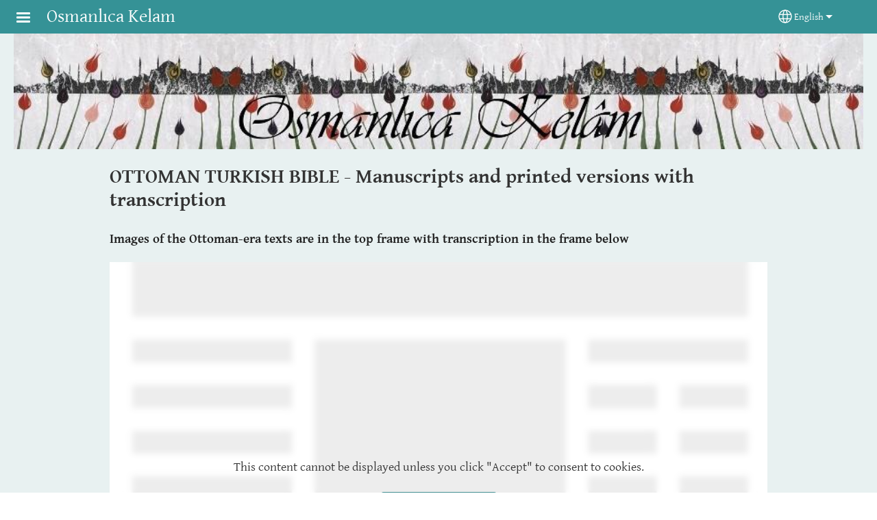

--- FILE ---
content_type: text/html; charset=UTF-8
request_url: https://osmanlicakelam.net/en/texts
body_size: 13912
content:
<!DOCTYPE html>
<html lang="en" dir="ltr" prefix="og: https://ogp.me/ns#">
  <head>
    <meta charset="utf-8" />
<noscript><style>form.antibot * :not(.antibot-message) { display: none !important; }</style>
</noscript><style>/* @see https://github.com/aFarkas/lazysizes#broken-image-symbol */.js img.lazyload:not([src]) { visibility: hidden; }/* @see https://github.com/aFarkas/lazysizes#automatically-setting-the-sizes-attribute */.js img.lazyloaded[data-sizes=auto] { display: block; width: 100%; }</style>
<script>var _paq = _paq || [];(function(){var u=(("https:" == document.location.protocol) ? "/m/" : "/m/");_paq.push(["setSiteId", "107"]);_paq.push(["setTrackerUrl", u+"matomo.php"]);_paq.push(["setDownloadExtensions", "3gg|3gp|7z|aac|apk|arc|arj|asf|asx|avi|bloomd|bin|csv|dat|deb|dmg|doc(x|m)?|dot(x|m)?|epub|exe|fb|fb2|fcbh|flv|gif|gz|gzip|hqx|ico|ipa|ipsw|iso|jad|jar|jpe?g|js|kmp|kmx|m4a|m4v|mobi|mov|mp(2|3|4|e?g)|mov(ie)?|msi|msp|mybible|od(s|t|p)|otf|pdf|phps|png|pot(x|m)?|pps(x|m)?|ppam|ppt(x|m)?|rm|sld(x|m)?|swf|thmx|ttf|txt|qtm?|ra(m|r)?|sea|sit|tar|tgz|torrent|txt|wav|webp|webm|wma|wmv|woff|wpd|xls(x|m|b)?|xlt(x|m)|xlam|xml|xsm|z|zip"]);_paq.push(["setDoNotTrack", 1]);_paq.push(["disableCookies"]);if (!window.matomo_search_results_active) {_paq.push(["trackPageView"]);}_paq.push(["setIgnoreClasses", ["no-tracking","colorbox"]]);_paq.push(["enableLinkTracking"]);var d=document,g=d.createElement("script"),s=d.getElementsByTagName("script")[0];g.type="text/javascript";g.defer=true;g.async=true;g.src=u+"matomo.js";s.parentNode.insertBefore(g,s);})();</script>
<meta name="description" content="OTTOMAN TURKISH BIBLE - Manuscripts and printed versions with transcription Images of the Ottoman-era texts are in the top frame with transcription in the frame below     Send us your comments or questions" />
<link rel="canonical" href="https://osmanlicakelam.net/en" />
<link rel="shortlink" href="https://osmanlicakelam.net/en" />
<meta property="og:site_name" content="Osmanlıca Kelam" />
<meta property="og:url" content="https://osmanlicakelam.net/en" />
<meta property="og:title" content="Osmanlıca Kelam" />
<meta property="og:description" content="OTTOMAN TURKISH BIBLE - Manuscripts and printed versions with transcription Images of the Ottoman-era texts are in the top frame with transcription in the frame below     Send us your comments or questions" />
<meta property="og:updated_time" content="Fri, 03/17/2023 - 09:40" />
<meta property="article:published_time" content="Wed, 01/08/2020 - 01:20" />
<meta property="article:modified_time" content="Fri, 03/17/2023 - 09:40" />
<link rel="manifest" href="/en/manifest.json" />
<meta name="theme-color" content="#000000" />
<meta name="Generator" content="Drupal 10 (https://www.drupal.org)" />
<meta name="MobileOptimized" content="width" />
<meta name="HandheldFriendly" content="true" />
<meta name="viewport" content="width=device-width, initial-scale=1.0" />
<style>span.wildfire-text-color-text_light { color: #ffffff !important; }span.wildfire-text-color-text_dark { color: #222222 !important; }span.wildfire-text-color-text_heading { color: #333333 !important; }span.wildfire-text-color-accent_1 { color: #690230 !important; }span.wildfire-text-color-accent_2 { color: #02196a !important; }span.wildfire-text-color-accent_3 { color: #466902 !important; }span.wildfire-text-color-background_1 { color: #eeeeee !important; }span.wildfire-text-color-black { color: #000000 !important; }span.wildfire-text-color-white { color: #ffffff !important; }</style>
<link rel="stylesheet" href="/sites/www.osmanlicakelam.net/files/fontyourface/local_fonts/_wildfire_18_woff/font.css" media="all" />
<link rel="stylesheet" href="/sites/www.osmanlicakelam.net/files/fontyourface/local_fonts/_wildfire_49_woff/font.css" media="all" />
<link rel="icon" href="/sites/www.osmanlicakelam.net/files/styles/favicon32/public/favicon.ico.png?itok=gt_71lbI" type="image/vnd.microsoft.icon" />
<link rel="alternate" hreflang="en" href="https://osmanlicakelam.net/en" />
<link rel="alternate" hreflang="osm" href="https://osmanlicakelam.net/osm" />

    <title>Osmanlıca Kelam</title>
    <link rel="stylesheet" media="all" href="/sites/www.osmanlicakelam.net/files/css/css_FMnus-t9oT_9tdAhBRO-nmHHej4O9jRMbRyPZLW-4YY.css?delta=0&amp;language=en&amp;theme=tower&amp;include=[base64]" />
<link rel="stylesheet" media="all" href="/sites/www.osmanlicakelam.net/files/css/css_KJXgOGTct6PapPgtmXBAZTfcTgdM84WFAzVTlv1mSvk.css?delta=1&amp;language=en&amp;theme=tower&amp;include=[base64]" />
<link rel="stylesheet" media="all" href="/sites/www.osmanlicakelam.net/files/css/css_FonpQ-BUc8ZWBRcXNWl2cq5yDJAYLnMKZmctuMZ2OQo.css?delta=2&amp;language=en&amp;theme=tower&amp;include=[base64]" />

    <script type="application/json" data-drupal-selector="drupal-settings-json">{"path":{"baseUrl":"\/","pathPrefix":"en\/","currentPath":"node\/1","currentPathIsAdmin":false,"isFront":true,"currentLanguage":"en"},"pluralDelimiter":"\u0003","suppressDeprecationErrors":true,"ajaxPageState":{"libraries":"[base64]","theme":"tower","theme_token":null},"ajaxTrustedUrl":{"form_action_p_pvdeGsVG5zNF_XLGPTvYSKCf43t8qZYSwcfZl2uzM":true},"responsive_menu":{"position":"left","theme":"theme-dark","pagedim":"pagedim","modifyViewport":true,"use_bootstrap":true,"breakpoint":"all and (min-width: 768px)","drag":false,"custom":{"options":{"navbar":{"add":true,"title":"Menu"}},"config":{"classNames":{"Selected":"mmenu-internal--active-trail"}}}},"ckeditorResponsiveTable":{"tableSelector":"table.tabled--stacked","failClass":"tabled--stacked","captionSide":"top","largeCharacterThreshold":"50","smallCharacterThreshold":"8"},"lazy":{"lazysizes":{"lazyClass":"lazyload","loadedClass":"lazyloaded","loadingClass":"lazyloading","preloadClass":"lazypreload","errorClass":"lazyerror","autosizesClass":"lazyautosizes","srcAttr":"data-src","srcsetAttr":"data-srcset","sizesAttr":"data-sizes","minSize":40,"customMedia":[],"init":true,"expFactor":1.5,"hFac":0.8,"loadMode":2,"loadHidden":true,"ricTimeout":0,"throttleDelay":125,"plugins":[]},"placeholderSrc":"","preferNative":false,"minified":true,"libraryPath":"\/libraries\/lazysizes"},"matomo":{"disableCookies":true,"trackMailto":true},"pwa_service_worker":{"cache_version":"2.1.0-beta7-v5","installPath":"\/en\/service-worker-data","scope":"\/"},"wildfire_matomo":{"debug":null},"cookies":{"cookies_asset_injector":{"blocked_assets":[]},"cookiesjsr":{"config":{"cookie":{"name":"cookiesjsr","expires":31536000000,"domain":"","sameSite":"Lax","secure":false},"library":{"libBasePath":"\/libraries\/cookiesjsr\/dist","libPath":"\/libraries\/cookiesjsr\/dist\/cookiesjsr.min.js","scrollLimit":0},"callback":{"method":"post","url":"\/en\/cookies\/consent\/callback.json","headers":[]},"interface":{"openSettingsHash":"#editCookieSettings","showDenyAll":true,"denyAllOnLayerClose":false,"settingsAsLink":true,"availableLangs":["en","osm"],"defaultLang":"osm","groupConsent":false,"cookieDocs":false}},"services":{"functional":{"id":"functional","services":[{"key":"functional","type":"functional","name":"Required functional","info":{"value":"\u003Ctable\u003E\r\n\t\u003Cthead\u003E\r\n\t\t\u003Ctr\u003E\r\n\t\t\t\u003Cth width=\u002215%\u0022\u003ECookie name\u003C\/th\u003E\r\n\t\t\t\u003Cth width=\u002215%\u0022\u003EDefault expiration time\u003C\/th\u003E\r\n\t\t\t\u003Cth\u003EDescription\u003C\/th\u003E\r\n\t\t\u003C\/tr\u003E\r\n\t\u003C\/thead\u003E\r\n\t\u003Ctbody\u003E\r\n\t\t\u003Ctr\u003E\r\n\t\t\t\u003Ctd\u003E\u003Ccode dir=\u0022ltr\u0022 translate=\u0022no\u0022\u003ESSESS\u0026lt;ID\u0026gt;\u003C\/code\u003E\u003C\/td\u003E\r\n\t\t\t\u003Ctd\u003E1 month\u003C\/td\u003E\r\n\t\t\t\u003Ctd\u003EIf you are logged in to this website, a session cookie is required to identify and connect your browser to your user account in the server backend of this website.\u003C\/td\u003E\r\n\t\t\u003C\/tr\u003E\r\n\t\t\u003Ctr\u003E\r\n\t\t\t\u003Ctd\u003E\u003Ccode dir=\u0022ltr\u0022 translate=\u0022no\u0022\u003Ecookiesjsr\u003C\/code\u003E\u003C\/td\u003E\r\n\t\t\t\u003Ctd\u003E1 year\u003C\/td\u003E\r\n\t\t\t\u003Ctd\u003EWhen you visited this website for the first time, you were asked for your permission to use several services (including those from third parties) that require data to be saved in your browser (cookies, local storage). Your decisions about each service (allow, deny) are stored in this cookie and are reused each time you visit this website.\u003C\/td\u003E\r\n\t\t\u003C\/tr\u003E\r\n\t\u003C\/tbody\u003E\r\n\u003C\/table\u003E\r\n","format":"full_html"},"uri":"","needConsent":false}],"weight":1},"tracking":{"id":"tracking","services":[{"key":"analytics","type":"tracking","name":"Google Analytics","info":{"value":"","format":"full_html"},"uri":"https:\/\/analytics.google.com\/","needConsent":true},{"key":"facebook_pixel","type":"tracking","name":"Facebook Pixel","info":{"value":"","format":"full_html"},"uri":"","needConsent":true}],"weight":10},"external_content":{"id":"external_content","services":[{"key":"iframe","type":"external_content","name":"External content","info":{"value":"","format":"full_html"},"uri":"","needConsent":true},{"key":"social_media","type":"external_content","name":"Social media","info":{"value":"","format":"wildfire_ckeditor_text"},"uri":"","needConsent":true},{"key":"video","type":"external_content","name":"Video provided by YouTube, Vimeo","info":{"value":"","format":"full_html"},"uri":"","needConsent":true}],"weight":3}},"translation":{"_core":{"default_config_hash":"8H4k1roxH0EK2Q-_HYTufVJ7THdftFBKyqPINXSBDZI"},"langcode":"en","bannerText":"We use cookies on this site to enhance your user experience. By clicking \u0022OK, I agree\u0022 you are giving your consent for us to set cookies.","privacyPolicy":"Privacy policy","privacyUri":"\/en\/privacypolicy","imprint":"Imprint","imprintUri":"","cookieDocs":"Cookie documentation","cookieDocsUri":"\/cookies\/documentation","officialWebsite":"Official website","denyAll":"Decline","alwaysActive":"Always active","settings":"Cookie settings","acceptAll":"OK, I agree","requiredCookies":"Required cookies","cookieSettings":"Cookie settings","close":"Close","readMore":"Read more","allowed":"Allowed","denied":"Denied","settingsAllServices":"Settings for all services","saveSettings":"Save","default_langcode":"en","disclaimerText":"All cookie information is subject to change by the service providers. We update this information regularly.","disclaimerTextPosition":"above","processorDetailsLabel":"Processor Company Details","processorLabel":"Company","processorWebsiteUrlLabel":"Company Website","processorPrivacyPolicyUrlLabel":"Company Privacy Policy","processorCookiePolicyUrlLabel":"Company Cookie Policy","processorContactLabel":"Data Protection Contact Details","placeholderAcceptAllText":"Accept all cookies","functional":{"title":"Functional","details":"Cookies are small text files that are placed by your browser on your device in order to store certain information. Using the information that is stored and returned, a website can recognize that you have previously accessed and visited it using the browser on your end device. We use this information to arrange and display the website optimally in accordance with your preferences. Within this process, only the cookie itself is identified on your device. Personal data is only stored following your express consent or where this is absolutely necessary to enable use the service provided by us and accessed by you."},"tracking":{"title":"Tracking cookies","details":"Marketing cookies come from external advertising companies (\u0022third-party cookies\u0022) and are used to collect information about the websites visited by the user. The purpose of this is to create and display target group-oriented content and advertising for the user."},"external_content":{"title":"External content","details":""}}},"cookiesTexts":{"_core":{"default_config_hash":"8H4k1roxH0EK2Q-_HYTufVJ7THdftFBKyqPINXSBDZI"},"langcode":"en","bannerText":"We use cookies on this site to enhance your user experience. By clicking \u0022OK, I agree\u0022 you are giving your consent for us to set cookies.","privacyPolicy":"Privacy policy","privacyUri":"","imprint":"Imprint","imprintUri":"","cookieDocs":"Cookie documentation","cookieDocsUri":"\/cookies\/documentation","officialWebsite":"Official website","denyAll":"Decline","alwaysActive":"Always active","settings":"Cookie settings","acceptAll":"OK, I agree","requiredCookies":"Required cookies","cookieSettings":"Cookie settings","close":"Close","readMore":"Read more","allowed":"Allowed","denied":"Denied","settingsAllServices":"Settings for all services","saveSettings":"Save","default_langcode":"en","disclaimerText":"All cookie information is subject to change by the service providers. We update this information regularly.","disclaimerTextPosition":"above","processorDetailsLabel":"Processor Company Details","processorLabel":"Company","processorWebsiteUrlLabel":"Company Website","processorPrivacyPolicyUrlLabel":"Company Privacy Policy","processorCookiePolicyUrlLabel":"Company Cookie Policy","processorContactLabel":"Data Protection Contact Details","placeholderAcceptAllText":"Accept all cookies"},"services":{"analytics":{"uuid":"3add5463-16ef-4ec2-aeff-2944ac291fbc","langcode":"en","status":true,"dependencies":{"enforced":{"module":["cookies_ga"]}},"_core":{"default_config_hash":"0FSyPPXfJvmZxEpwsiSH6nipWjFfo6qZ9pP6rP9tFT0"},"id":"analytics","label":"Google Analytics","group":"tracking","info":{"value":"","format":"full_html"},"consentRequired":true,"purpose":"","processor":"","processorContact":"","processorUrl":"https:\/\/analytics.google.com\/","processorPrivacyPolicyUrl":"","processorCookiePolicyUrl":"https:\/\/support.google.com\/analytics\/answer\/6004245","placeholderMainText":"This content is blocked because Google Analytics cookies have not been accepted.","placeholderAcceptText":"Only accept Google Analytics cookies"},"facebook_pixel":{"uuid":"3bb55559-818b-48e3-919f-4be592aa29e3","langcode":"en","status":true,"dependencies":{"enforced":{"module":["cookies_facebook_pixel"]}},"_core":{"default_config_hash":"c3mD3C3eOqAxV-8O8vf-79QGaQ5UgHOzgP4XFRJWDTE"},"id":"facebook_pixel","label":"Facebook Pixel","group":"tracking","info":{"value":"","format":"full_html"},"consentRequired":true,"purpose":"","processor":"","processorContact":"","processorUrl":"","processorPrivacyPolicyUrl":"","processorCookiePolicyUrl":"https:\/\/www.facebook.com\/policies\/cookies","placeholderMainText":"This content is blocked because Facebook Pixel cookies have not been accepted.","placeholderAcceptText":"Only accept Facebook Pixel cookies"},"functional":{"uuid":"188276e4-4646-472a-8331-e1dbb215a9cb","langcode":"en","status":true,"dependencies":[],"_core":{"default_config_hash":"SQkYKY9U6xYDPAOC32rgkrIzkd688kRsm9g25mWdcvM"},"id":"functional","label":"Required functional","group":"functional","info":{"value":"\u003Ctable\u003E\r\n\t\u003Cthead\u003E\r\n\t\t\u003Ctr\u003E\r\n\t\t\t\u003Cth width=\u002215%\u0022\u003ECookie name\u003C\/th\u003E\r\n\t\t\t\u003Cth width=\u002215%\u0022\u003EDefault expiration time\u003C\/th\u003E\r\n\t\t\t\u003Cth\u003EDescription\u003C\/th\u003E\r\n\t\t\u003C\/tr\u003E\r\n\t\u003C\/thead\u003E\r\n\t\u003Ctbody\u003E\r\n\t\t\u003Ctr\u003E\r\n\t\t\t\u003Ctd\u003E\u003Ccode dir=\u0022ltr\u0022 translate=\u0022no\u0022\u003ESSESS\u0026lt;ID\u0026gt;\u003C\/code\u003E\u003C\/td\u003E\r\n\t\t\t\u003Ctd\u003E1 month\u003C\/td\u003E\r\n\t\t\t\u003Ctd\u003EIf you are logged in to this website, a session cookie is required to identify and connect your browser to your user account in the server backend of this website.\u003C\/td\u003E\r\n\t\t\u003C\/tr\u003E\r\n\t\t\u003Ctr\u003E\r\n\t\t\t\u003Ctd\u003E\u003Ccode dir=\u0022ltr\u0022 translate=\u0022no\u0022\u003Ecookiesjsr\u003C\/code\u003E\u003C\/td\u003E\r\n\t\t\t\u003Ctd\u003E1 year\u003C\/td\u003E\r\n\t\t\t\u003Ctd\u003EWhen you visited this website for the first time, you were asked for your permission to use several services (including those from third parties) that require data to be saved in your browser (cookies, local storage). Your decisions about each service (allow, deny) are stored in this cookie and are reused each time you visit this website.\u003C\/td\u003E\r\n\t\t\u003C\/tr\u003E\r\n\t\u003C\/tbody\u003E\r\n\u003C\/table\u003E\r\n","format":"full_html"},"consentRequired":false,"purpose":"Essential functional cookies to provide general functionality","processor":"","processorContact":"","processorUrl":"","processorPrivacyPolicyUrl":"","processorCookiePolicyUrl":"","placeholderMainText":"This content is blocked because required functional cookies have not been accepted.","placeholderAcceptText":"Only accept required functional cookies"},"iframe":{"uuid":"0b931647-e3fd-41cf-8727-5df9be0cba3a","langcode":"en","status":true,"dependencies":[],"_core":{"default_config_hash":"q8OHHrmQ6QoD_H6HfpR9-3Pkauyi1NSNZrbG6UnmPPA"},"id":"iframe","label":"External content","group":"external_content","info":{"value":"","format":"full_html"},"consentRequired":true,"purpose":"","processor":"","processorContact":"","processorUrl":"","processorPrivacyPolicyUrl":"","processorCookiePolicyUrl":"","placeholderMainText":"This content cannot be displayed unless you click \u0022Accept\u0022 to consent to cookies.","placeholderAcceptText":"Only accept external content cookies"},"social_media":{"uuid":"c59e2e02-dfc1-41cc-b7ef-ede94beb2f0d","langcode":"en","status":true,"dependencies":[],"_core":{"default_config_hash":"aAu0J9KwIqWUPlajZw-7Plmwo75CQiPgqBfvanpTSDc"},"id":"social_media","label":"Social media","group":"external_content","info":{"value":"","format":"wildfire_ckeditor_text"},"consentRequired":true,"purpose":"","processor":"","processorContact":"","processorUrl":"","processorPrivacyPolicyUrl":"","processorCookiePolicyUrl":"","placeholderMainText":"This content cannot be displayed unless you click \u0022Accept\u0022 to consent to cookies.","placeholderAcceptText":"Only accept social media cookies"},"video":{"uuid":"e068cae4-672d-4065-b3a0-de81878ea9f2","langcode":"en","status":true,"dependencies":{"enforced":{"module":["cookies_video"]}},"_core":{"default_config_hash":"CJUl6FWSTflDxW-jyD8CSjzauz0LKxgDHjNUimDWx10"},"id":"video","label":"Video provided by YouTube, Vimeo","group":"external_content","info":{"value":"","format":"full_html"},"consentRequired":true,"purpose":"","processor":"","processorContact":"","processorUrl":"","processorPrivacyPolicyUrl":"","processorCookiePolicyUrl":"https:\/\/policies.google.com\/privacy","placeholderMainText":"This video cannot be displayed unless you click \u0022Accept\u0022 to consent to cookies.","placeholderAcceptText":"Only accept video cookies"}},"groups":{"external_content":{"uuid":"a9d908bc-39ee-464c-9c05-6b1e5c7a4912","langcode":"en","status":true,"dependencies":[],"_core":{"default_config_hash":"YBpUtDHCsBPb9KuxngOHXCjIQhNiGsSHWaja_27OEdM"},"id":"external_content","label":"External content","weight":3,"title":"External content","details":""},"functional":{"uuid":"67f2f8d2-b2a3-4c51-8fc1-5dee66e2b77a","langcode":"en","status":true,"dependencies":[],"_core":{"default_config_hash":"aHm4Q63Ge97tcktTa_qmUqJMir45iyGY2lEvvqPW68g"},"id":"functional","label":"Functional","weight":1,"title":"Functional","details":"Cookies are small text files that are placed by your browser on your device in order to store certain information. Using the information that is stored and returned, a website can recognize that you have previously accessed and visited it using the browser on your end device. We use this information to arrange and display the website optimally in accordance with your preferences. Within this process, only the cookie itself is identified on your device. Personal data is only stored following your express consent or where this is absolutely necessary to enable use the service provided by us and accessed by you."},"marketing":{"uuid":"2a88a32e-2c6f-43ad-970a-f2f7352f8193","langcode":"en","status":true,"dependencies":[],"_core":{"default_config_hash":"JkP6try0AxX_f4RpFEletep5NHSlVB1BbGw0snW4MO8"},"id":"marketing","label":"Marketing","weight":20,"title":"Marketing","details":"Customer communication and marketing tools."},"performance":{"uuid":"0367db40-f288-466a-a9b4-434471885b30","langcode":"en","status":true,"dependencies":[],"_core":{"default_config_hash":"Jv3uIJviBj7D282Qu1ZpEQwuOEb3lCcDvx-XVHeOJpw"},"id":"performance","label":"Performance","weight":30,"title":"Performance Cookies","details":"Performance cookies collect aggregated information about how our website is used. The purpose of this is to improve its attractiveness, content and functionality. These cookies help us to determine whether, how often and for how long particular sub-pages of our website are accessed and which content users are particularly interested in. Search terms, country, region and (where applicable) the city from which the website is accessed are also recorded, as is the proportion of mobile devices that are used to access the website. We use this information to compile statistical reports that help us tailor the content of our website to your needs and optimize our offer."},"social":{"uuid":"40fcb837-e08d-4fdf-82f6-580d89dc0cf4","langcode":"en","status":true,"dependencies":[],"_core":{"default_config_hash":"fmZcBk2AXqjAgCnNgqyjasT_E1S11y2Q9mLJfC-7xmA"},"id":"social","label":"Social media","weight":8,"title":"Social media","details":""},"tracking":{"uuid":"92af6e5f-6aff-4413-b382-d89fd8f8619d","langcode":"en","status":true,"dependencies":[],"_core":{"default_config_hash":"_gYDe3qoEc6L5uYR6zhu5V-3ARLlyis9gl1diq7Tnf4"},"id":"tracking","label":"Tracking","weight":10,"title":"Tracking cookies","details":"Marketing cookies come from external advertising companies (\u0022third-party cookies\u0022) and are used to collect information about the websites visited by the user. The purpose of this is to create and display target group-oriented content and advertising for the user."},"video":{"uuid":"4e4f7885-8fc5-44f1-8872-aec5e4aa6da3","langcode":"en","status":true,"dependencies":[],"_core":{"default_config_hash":"w1WnCmP2Xfgx24xbx5u9T27XLF_ZFw5R0MlO-eDDPpQ"},"id":"video","label":"Videos","weight":40,"title":"Video","details":"Video sharing services help to add rich media on the site and increase its visibility."}}},"statusMessages":"10000","pwaA2hs":{"pwaA2hsPrompt":{"button_text":"Download website"}},"wildfire_feedback":{"popupDelay":180,"popupInterval":5184000},"lang_dropdown":{"lang-dropdown-form":{"key":"lang-dropdown-form","widget":"ddslick","width":130,"height":0,"showSelectedHTML":true,"imagePosition":"left"}},"user":{"uid":0,"permissionsHash":"1b6f330443b26b37d04a2dd3ad3b1c9955bef8eff11aa7d5f10a5dc3e6bb770d"}}</script>
<script src="/sites/www.osmanlicakelam.net/files/js/js_f0WIXS4AX6ShfW0aQf5wUOZc4BUIpTGaAMhgzBzjwQA.js?scope=header&amp;delta=0&amp;language=en&amp;theme=tower&amp;include=[base64]"></script>
<script src="/modules/contrib/cookies/js/cookiesjsr.conf.js?v=10.5.2" defer></script>
<script src="/libraries/cookiesjsr/dist/cookiesjsr-preloader.min.js?v=10.5.2" defer></script>

  </head>
  <body data-content-language="en" class="fontyourface path-frontpage page-node-type-wildfire-page">
        <a href="#main-content" class="visually-hidden focusable skip-link">
      Skip to main content
    </a>
    
      <div class="dialog-off-canvas-main-canvas" data-off-canvas-main-canvas>
    <div class="layout-container">
  <div class="sticky">
      <div class="region region-header">
    <div id="block-tower-responsivemenumobileicon" class="responsive-menu-toggle-wrapper responsive-menu-toggle block block-responsive-menu block-responsive-menu-toggle">
  
    
      <a id="toggle-icon" class="toggle responsive-menu-toggle-icon" title="Menu" href="#off-canvas">
  <span class="icon"></span><span class="label">Menu</span>
</a>
  </div>
<div id="block-tower-sitebranding" class="block block-system block-system-branding-block">
  
    
          <div class="site-name">
      <a href="/en" rel="home">Osmanlıca Kelam</a>
    </div>
    </div>
<div id="block-tower-languagedropdownswitcherinterfacetext" class="block block-lang-dropdown block-language-dropdown-blocklanguage-interface">
  
    
  <div id="dd-globe">
  <svg width='20' height='20' viewBox='0 0 22 22' xmlns='http://www.w3.org/2000/svg'>
    <circle cx='11' cy='11' r='10' stroke-width='1.5'></circle>
    <ellipse cx='11.0248' cy='11' rx='3.48624' ry='10' stroke-width='1.5'></ellipse>
    <path d='M1.36694 14.7967H20.4495' stroke-width='1.5' stroke-miterlimit='10'></path>
    <path d='M1.36694 7.92291H20.4495' stroke-width='1.5' stroke-miterlimit='10'></path>
  </svg>
</div>
<form class="lang-dropdown-form ddsWildfire lang_dropdown_form clearfix language_interface" id="lang_dropdown_form_lang-dropdown-form" data-drupal-selector="lang-dropdown-form-2" action="/en/texts" method="post" accept-charset="UTF-8">
  <div class="js-form-item form-item js-form-type-select form-type-select js-form-item-lang-dropdown-select form-item-lang-dropdown-select form-no-label">
      <label for="edit-lang-dropdown-select" class="visually-hidden">Select your language</label>
        <select style="width:130px" class="lang-dropdown-select-element form-select" data-lang-dropdown-id="lang-dropdown-form" data-drupal-selector="edit-lang-dropdown-select" id="edit-lang-dropdown-select" name="lang_dropdown_select"><option value="en" selected="selected">English</option><option value="osm">Türkçe</option></select>

        </div>
<input data-drupal-selector="edit-en" type="hidden" name="en" value="/en/texts" />
<input data-drupal-selector="edit-osm" type="hidden" name="osm" value="/osm/metinler" />
<noscript><div><input data-drupal-selector="edit-submit" type="submit" id="edit-submit" name="op" value="Go" class="button js-form-submit form-submit" />
</div></noscript><input autocomplete="off" data-drupal-selector="form-xtl9-qss6i-u3v8zd-cuhnncid2ehfjfniu-zfimws8" type="hidden" name="form_build_id" value="form-xTl9-QsS6I-U3V8zD-cUhNNcId2ehFJFNiU_zfImWs8" />
<input data-drupal-selector="edit-lang-dropdown-form" type="hidden" name="form_id" value="lang_dropdown_form" />

</form>

</div>

  </div>

    
  </div>

  <main role="main">
    <a id="main-content" tabindex="-1"></a>
    <div class="layout-content">
      
        <div class="region region-status">
    <div data-drupal-messages-fallback class="hidden"></div>

  </div>

      
        <div class="wildfire-content region region-content">
    <div id="block-tower-content" class="block block-system block-system-main-block">
  
    
      
<article class="node node--type-wildfire-page node--view-mode-full">

  
    

  
  <div class="node__content">
      <div class="layout-section-background" style="margin-top: 0px; ">

    <div class="layout wildfire-layout-section wildfire-layout-section-default layout--wildfire-onecol layout--wildfire-onecol-- layout--onecol" lang="en" dir="ltr">
            
      
      <div  style="padding: 0.01px; " class="layout__region layout__region--content">
        <div class="block block-layout-builder block-inline-blockimage">
  
    
      <div class="image-style-full-width inline-block-b6b5845f-0131-430a-82b0-86797259d725 block block- block-inline-block" id="inline-block-b6b5845f-0131-430a-82b0-86797259d725">
  
    
  
    <style type="text/css">
    #inline-block-b6b5845f-0131-430a-82b0-86797259d725 {
      --border-radius: 20px;
    }
  </style>

  <div class="content center">
    <div class="flex direction-bottom" style="">
              
            <div class="field field--name-field-image field--type-entity-reference field--label-hidden field__item"><article class="media-type-image media media--type-image media--view-mode-default">
  
      
            <div data-share-id="tulips-banner-script-letters-black-960x131-websitejpg" class="field field--name-field-media-image field--type-image field--label-hidden field__item">    <img loading="eager" width="750" height="102" src="/sites/www.osmanlicakelam.net/files/styles/max_750x750/public/uploads/tulips%20banner%20script%20letters%20black--960x131%20website.jpg?itok=GbhX4O5m" class="lazyload" data-src="/sites/www.osmanlicakelam.net/files/styles/max_750x750/public/uploads/tulips%20banner%20script%20letters%20black--960x131%20website.jpg?itok=GbhX4O5m" data-srcset="/sites/www.osmanlicakelam.net/files/styles/max_325x325/public/uploads/tulips%20banner%20script%20letters%20black--960x131%20website.jpg?itok=uA5rD2MZ 325w, /sites/www.osmanlicakelam.net/files/styles/max_750x750/public/uploads/tulips%20banner%20script%20letters%20black--960x131%20website.jpg?itok=GbhX4O5m 750w, /sites/www.osmanlicakelam.net/files/styles/max_2600x2600/public/uploads/tulips%20banner%20script%20letters%20black--960x131%20website.jpg?itok=BFr_ds45 960w" data-sizes="auto" />


</div>
      
  </article>
</div>
      
            
    </div>
  </div>
</div>

  </div>

      </div>
    </div>

  </div>
  <div class="layout-section-background" style="margin-top: 0px; ">

    <div class="layout wildfire-layout-section wildfire-layout-section-narrow layout--wildfire-onecol layout--wildfire-onecol-- layout--onecol" lang="en" dir="ltr">
            
      
      <div  style="padding: 0.01px; " class="layout__region layout__region--content">
        <div class="block block-layout-builder block-inline-blocktext">
  
    
      <div id="inline-block-e70eac92-f6ec-4dbb-a9d8-0c9ff644ed66" class="inline-block-e70eac92-f6ec-4dbb-a9d8-0c9ff644ed66 block block- block-inline-block">
  
    
    <div class="content">
    
            <div class="clearfix text-formatted field field--name-field-text field--type-text-with-summary field--label-hidden field__item"><h2>OTTOMAN TURKISH BIBLE - Manuscripts and printed versions with transcription</h2>
<p><strong>Images of the Ottoman-era texts are in the top frame with transcription in the frame below</strong></p></div>
      
  </div>
</div>

  </div>
<div class="block block-layout-builder block-inline-blockiframe">
  
    
      <div class="fourthree inline-block-85959c6a-4924-44ef-b1f1-e59e3f69b9cd block block- block-inline-block" id="inline-block-85959c6a-4924-44ef-b1f1-e59e3f69b9cd">
  
    
    <div class="content">
    
            <div class="field field--name-field-link field--type-link field--label-hidden field__item"><iframe width="100%" data-src="https://osmbibletextreader.com/view.php?iso=tur&amp;st=tur" class="wildfire-cookies-iframe"></iframe>
</div>
      
  </div>
</div>

  </div>

      </div>
    </div>

  </div>
  <div class="layout-section-background" style="margin-top: 0px; ">

    <div class="layout wildfire-layout-section wildfire-layout-section-narrow layout--wildfire-onecol layout--wildfire-onecol-- layout--onecol" lang="en" dir="ltr">
            
      
      <div  style="padding: 0.01px; " class="layout__region layout__region--content">
        <div class="block block-layout-builder block-inline-blocktext">
  
    
      <div id="inline-block-6fdcc982-a41c-4367-9d74-a0103b5f7dd3" class="inline-block-6fdcc982-a41c-4367-9d74-a0103b5f7dd3 block block- block-inline-block">
  
    
    <div class="content">
    
            <div class="clearfix text-formatted field field--name-field-text field--type-text-with-summary field--label-hidden field__item"><p>&nbsp;</p>
<p>&nbsp;</p></div>
      
  </div>
</div>

  </div>
<div class="block block-layout-builder block-inline-blocktext">
  
    
      <div id="inline-block-682ec7a1-3cd4-409e-a0a8-20eb5a64aa56" class="inline-block-682ec7a1-3cd4-409e-a0a8-20eb5a64aa56 block block- block-inline-block">
  
    
    <div class="content">
    
            <div class="clearfix text-formatted field field--name-field-text field--type-text-with-summary field--label-hidden field__item"><p><a href="/en/contact">Send us your comments or questions</a></p></div>
      
  </div>
</div>

  </div>

      </div>
    </div>

  </div>

  </div>

</article>

  </div>
<div class="se-align-left block block-share-everywhere block-share-everywhere-block" id="block-tower-shareeverywhereblock">
  
  <div class="se-label">Share</div>
  
      <div class="se-block " >
    <div class="block-content">
        <div class="se-container">
      <div id="se-trigger-entexts" class="se-trigger se-disabled">
        <img src="https://osmanlicakelam.net/modules/contrib/share_everywhere/img/share-icon.svg" alt="Share icon">
      </div>
      <div class="se-links-container">
        <ul id="se-links-entexts" class="se-links se-active">
                      <li class="se-link facebook_share"> <a href="https://www.facebook.com/sharer/sharer.php?u=https%3A%2F%2Fosmanlicakelam.net%2Fen%2Ftexts" target="_blank" rel="noreferrer"><div title="Share on Facebook"></div>
</a>
 </li>
                      <li class="se-link twitter"> <a href="https://twitter.com/intent/tweet?text=&url=https%3A%2F%2Fosmanlicakelam.net%2Fen%2Ftexts" target="_blank" rel="noreferrer"><div title="Share on X"></div>
</a>
 </li>
                      <li class="se-link linkedin"> <a href="https://www.linkedin.com/shareArticle?mini=true&url=https%3A%2F%2Fosmanlicakelam.net%2Fen%2Ftexts" target="_blank" rel="noreferrer"><div title="Share on LinkedIn"></div>
</a>
 </li>
                      <li class="se-link pinterest"> <a href="https://pinterest.com/pin/create/button/?url=https%3A%2F%2Fosmanlicakelam.net%2Fen%2Ftexts&amp;description=Osmanl%C4%B1ca%20Kelam%20%3A%20OTTOMAN%20TURKISH%20BIBLE%20-%20Manuscripts%20and%20printed%20versions%20with%20transcription" target="_blank" rel="noopener" ><div title="Share on Pinterest"></div>
</a>
 </li>
                      <li class="se-link telegram"> <a href="https://telegram.me/share/url?url=https%3A%2F%2Fosmanlicakelam.net%2Fen%2Ftexts&amp;text=Osmanl%C4%B1ca%20Kelam%20%3A%20OTTOMAN%20TURKISH%20BIBLE%20-%20Manuscripts%20and%20printed%20versions%20with%20transcription" target="_blank" rel="noopener" ><div title="Share on Telegram"></div>
</a>
 </li>
                      <li class="se-link vk"> <a href="https://vk.com/share.php?url=https%3A%2F%2Fosmanlicakelam.net%2Fen%2Ftexts&amp;title=Osmanl%C4%B1ca%20Kelam%20%3A%20OTTOMAN%20TURKISH%20BIBLE%20-%20Manuscripts%20and%20printed%20versions%20with%20transcription" target="_blank" rel="noopener" ><div title="Share on VK"></div>
</a>
 </li>
                  </ul>
      </div>
    </div>
  </div>
</div>

  </div>
<div id="block-tower-visitorfeedback" class="block block-wildfire-feedback block-visitor-feedback">
  
    
      

<div id="visitor-feedback-bar">
  <div class="feedback-bar-content">
        <svg xmlns="http://www.w3.org/2000/svg" viewBox="0 0 36 36"><path fill="currentColor" d="M32 7H4c-2.209 0-4 1.791-4 4v15c0 2.209 1.791 4 4 4h11.416c.52.596 1.477 1 2.584 1s2.065-.404 2.584-1H32c2.209 0 4-1.791 4-4V11c0-2.209-1.791-4-4-4z"/><path fill="#292F33" d="M20 27c0 1.104-.896 2-2 2s-2-.896-2-2V9c0-1.104.896-2 2-2s2 .896 2 2v18z"/><path fill="#99AAB5" d="M18 26c0 1.104-.896 2-2 2H4c-1.104 0-2-.896-2-2V8c0-1.104.896-2 2-2h12c1.104 0 2 .896 2 2v18z"/><path fill="#E1E8ED" d="M18 26c-.999-1.998-3.657-2-4-2-2 0-5 2-8 2-1 0-2-.896-2-2V8c0-1.104 1-2 2-2 3.255 0 6-2 8-2 3 0 4 1.896 4 3v19z"/><path fill="#99AAB5" d="M34 26c0 1.104-.896 2-2 2H20c-1.104 0-2-.896-2-2V8c0-1.104.896-2 2-2h12c1.104 0 2 .896 2 2v18z"/><path fill="#CCD6DD" d="M18 26c.999-1.998 3.657-2 4-2 2 0 5 2 8 2 1 0 2-.896 2-2V8c0-1.104-1-2-2-2-3.256 0-6-2-8-2-3 0-4 1.896-4 3v19z"/></svg>
    <div class="feedback-bar-text">
      <p>Would you like to share what this Scripture taught you today?</p>
    </div>
  </div>
</div>
<div id="visitor-feedback-dialog">
  <div class="dialog-content-title">
    <h3>Your encouragement is valuable to us</h3>
    <p>Your stories help make websites like this possible.</p>
  </div>
  <div id="visitor-feedback-form"></div>
</div>

  </div>

  </div>

    </div>
    
    
  </main>

  

</div>
<footer role="contentinfo">
    <div class="region region-footer">
    <nav role="navigation" aria-labelledby="block-tower-footer-menu" id="block-tower-footer" class="block block-menu navigation menu--footer">
            
  <h2 class="visually-hidden" id="block-tower-footer-menu">Footer</h2>
  

        
                <ul class="menu menu--level-1">
                    <li class="menu-item">
        <a href="/en/contact" data-drupal-link-system-path="contact">Contact</a>
              </li>
                <li class="menu-item">
        <a href="/en/impressum" data-drupal-link-system-path="impressum">Copyright</a>
              </li>
                <li class="menu-item">
        <a href="/en/sitemap" data-drupal-link-system-path="sitemap">Site map</a>
              </li>
                <li class="menu-item">
        <a href="/en/privacypolicy" data-drupal-link-system-path="privacypolicy">Privacy policy</a>
              </li>
                <li class="menu-item">
        <a href="#editCookieSettings">Cookie settings</a>
              </li>
                <li class="menu-item">
        <a href="/en/pwa/instructions" id="pwa-instruction-link" class="pwa-instruction-link" data-drupal-link-system-path="pwa/instructions">Download website</a>
              </li>
                <li class="menu-item">
        <a href="/en/user/login?current=/en/texts" data-drupal-link-system-path="user/login">Log in</a>
              </li>
        </ul>
  


  </nav>
<div id="block-tower-pwaaddtohomescreen" class="block block-pwa-a2hs block-pwa-add-to-home-screen">
  
    
      <div class="pwa-a2hs hidden">
    
</div>

  </div>
<div id="block-tower-cookiesui" class="wildfire-cookies-banner-hidden block block-cookies block-cookies-ui-block">
  
    
        
<div id="cookiesjsr"></div>

  </div>

  </div>

</footer>

  </div>

    <div class="off-canvas-wrapper"><div id="off-canvas">
              <ul>
                    <li class="menu-item--_91e64da-45f8-4be7-b6d9-703b48971599 menu-name--main menu-item--active-trail">
        <a href="/en/texts" title="" data-drupal-link-system-path="node/1" class="is-active" aria-current="page">Texts</a>
              </li>
                <li class="menu-item--_7736f23-d85d-4469-9797-b04b0df70cd0 menu-name--main">
        <span>Why Ottoman Turkish</span>
                                <ul>
                    <li class="menu-item--_22f7360-acf0-4ae3-909e-7ef46f1237aa menu-name--main">
        <a href="/en/what-website" title="" data-drupal-link-system-path="node/14">What is on this website?</a>
              </li>
                <li class="menu-item--_64bf7f0-3499-46c4-9baa-ea1a18cb6890 menu-name--main">
        <a href="/en/what-is-osmanlica" title="" data-drupal-link-system-path="node/13">Isn&#039;t Ottoman a dead language? Why bother?</a>
              </li>
                <li class="menu-item--_94e0ee9-1472-496e-9b43-3b68b0d0ae17 menu-name--main">
        <a href="/en/hadith-books" title="" data-drupal-link-system-path="node/17">How can these books be God&#039;s revelation if they resemble hadith?</a>
              </li>
                <li class="menu-item--_369dc43-ef29-4052-b60b-506e2346616a menu-name--main">
        <a href="/en/bible-changed" title="" data-drupal-link-system-path="node/3">Hasn&#039;t the Bible been changed?</a>
              </li>
        </ul>
  
              </li>
                <li class="menu-item--_3062283-0dca-4833-abe9-65ee9e27ce0f menu-name--main">
        <span>History of the Turkish Bible</span>
                                <ul>
                    <li class="menu-item--a62d7607-e9be-44d8-b96a-195ebdf4da59 menu-name--main">
        <a href="/en/ali-bey-biography" title="" data-drupal-link-system-path="node/40">Who was Ali Bey?</a>
              </li>
                <li class="menu-item--c7fc5e8d-56c1-47ae-b84b-9068a00c3745 menu-name--main">
        <a href="/en/what-is-ali-beys-bible" data-drupal-link-system-path="node/8">What is Ali Bey&#039;s translation?</a>
              </li>
                <li class="menu-item--_7ee6f4d-5a47-4a50-857a-0985b14faed3 menu-name--main">
        <a href="/en/von-diez-testimony" title="" data-drupal-link-system-path="node/15">Von Diez&#039;s testimony about Ali Bey&#039;s Bible</a>
              </li>
                <li class="menu-item--a4451525-9d77-4f1f-be0d-fd663a82f650 menu-name--main">
        <a href="/en/ali-bey-apocrypha" title="" data-drupal-link-system-path="node/36">Ali Bey&#039;s translation of the Apocrypha</a>
              </li>
                <li class="menu-item--_e714005-572a-4103-8590-0671bab6031e menu-name--main">
        <a href="/en/KM-History" data-drupal-link-system-path="node/25">History of the Turkish Bible</a>
              </li>
        </ul>
  
              </li>
                <li class="menu-item--fc8ed0aa-7fb6-497e-abbf-84794840ad4a menu-name--main">
        <span>Title Pages</span>
                                <ul>
                    <li class="menu-item--_da75a1c-adba-4de2-a36d-a09fa18e54e3 menu-name--main">
        <span>1665-1827</span>
                                <ul>
                    <li class="menu-item--_6dc6aaf-8b4c-4976-af71-ab039f803a94 menu-name--main">
        <a href="/en/1665-ms-cover" data-drupal-link-system-path="node/5">1665 Ali Bey&#039;s manuscript cover</a>
              </li>
                <li class="menu-item--_3653d96-3cf9-4669-92c6-8d9524133adb menu-name--main">
        <a href="/en/seaman-nt" title="" data-drupal-link-system-path="node/38">1666 Wm. Seaman&#039;s Turkish NT</a>
              </li>
                <li class="menu-item--_36a8cac-2fe4-4282-94bd-46b6d0281a4c menu-name--main">
        <a href="/en/1739-shroeder-en" title="" data-drupal-link-system-path="node/31">1739 Excerpt from Ali Bey&#039;s Genesis</a>
              </li>
                <li class="menu-item--_3407860-fe7d-4c72-8779-fff193ae7f24 menu-name--main">
        <a href="/en/1819-nt-title-page" data-drupal-link-system-path="node/35">1819 NT Title Page &amp; Errata</a>
              </li>
                <li class="menu-item--_f9e87ac-5287-4f55-b6cc-917a066aa49b menu-name--main">
        <a href="/en/title-osm1827ot" data-drupal-link-system-path="node/34">1827 OT Title Page &amp; Errata</a>
              </li>
                <li class="menu-item--cbccc410-64c5-4826-935f-6a63fbc67eb2 menu-name--main">
        <a href="/en/title-osm1827nt" title="" data-drupal-link-system-path="node/30">1827 NT Title Page &amp; Errata</a>
              </li>
        </ul>
  
              </li>
                <li class="menu-item--f5df2cf9-be98-45b9-8adb-f9659e1781d6 menu-name--main">
        <span>1852-1877</span>
                                <ul>
                    <li class="menu-item--df64499d-1cff-4ecd-b65b-0c18feca2da9 menu-name--main">
        <a href="/en/1852-genesis-psalms" title="" data-drupal-link-system-path="node/23">1852 Genesis &amp; Psalms Title Page</a>
              </li>
                <li class="menu-item--_e05d883-89d8-4962-98f4-41c5b89a915e menu-name--main">
        <a href="/en/title-1866NT" title="" data-drupal-link-system-path="node/28">1866 NT Title Page &amp; Foreword</a>
              </li>
                <li class="menu-item--_53744f5-d4cf-4174-88f9-8353631458d4 menu-name--main">
        <a href="/en/1876isaiahcover" title="" data-drupal-link-system-path="node/32">1876 Isaiah cover &amp; afterword</a>
              </li>
                <li class="menu-item--_85bed64-061d-4f3c-ac16-a5ae182a4626 menu-name--main">
        <a href="/en/1877-Torah-title-page" title="" data-drupal-link-system-path="node/27">1877 Torah Title Page &amp; Foreword</a>
              </li>
        </ul>
  
              </li>
                <li class="menu-item--d277c5cf-6df2-4eae-a602-05b99c6cadf8 menu-name--main">
        <span>1878 - 1886</span>
                                <ul>
                    <li class="menu-item--_ccd0c61-4d82-4022-9a3a-a5891b2ab33a menu-name--main">
        <a href="/en/title-osm1878" data-drupal-link-system-path="node/33">1878 Turkish Bible Title Page</a>
              </li>
                <li class="menu-item--_99b3d7a-6746-4cd4-8eec-3720db973d87 menu-name--main">
        <a href="/en/title-osm1886" data-drupal-link-system-path="node/6">1886 Turkish Bible Title Page &amp; TOC</a>
              </li>
        </ul>
  
              </li>
        </ul>
  
              </li>
                <li class="menu-item--ddcbf3d7-63fb-4c57-9c4a-eca68653deb5 menu-name--main">
        <span>Alphabet</span>
                                <ul>
                    <li class="menu-item--_060548a-2e19-49e2-a3c1-a4f3ee2acb14 menu-name--main">
        <a href="/en/_vowelchart" data-drupal-link-system-path="node/21">Key: Vowels</a>
              </li>
                <li class="menu-item--_a164d96-ec75-45bf-80bd-d3df59d837d9 menu-name--main">
        <a href="/en/_consonantchart" title="" data-drupal-link-system-path="node/39">Key: Consonants</a>
              </li>
                <li class="menu-item--_4123ca2-6667-49a3-9b51-dac4a18c368b menu-name--main">
        <a href="/en/_vowels" title="" data-drupal-link-system-path="node/22">Transcription Rules: Vowels</a>
              </li>
                <li class="menu-item--a8c89745-a330-4bf6-be06-6c90f3d5e87d menu-name--main">
        <a href="/en/transcription-rules-consonants" data-drupal-link-system-path="node/12">Transcription Rules: Consonants</a>
              </li>
                <li class="menu-item--_c257cbc-4ed7-4351-a1cc-9984a39a362b menu-name--main">
        <a href="/en/key-parentheses" data-drupal-link-system-path="node/20">Interpreting the parentheses and symbols</a>
              </li>
        </ul>
  
              </li>
                <li class="menu-item--_e36a0c7-9c12-4542-9b25-afbcc2c5e229 menu-name--main">
        <span>Abbreviations</span>
                                <ul>
                    <li class="menu-item--eeecf6b7-ac68-4767-a932-b70c96fcb554 menu-name--main">
        <a href="/en/dictionaries" title="" data-drupal-link-system-path="node/37">Dictionaries cited in the pop-up notes</a>
              </li>
                <li class="menu-item--_da25607-fb9c-4cb3-98b6-6317192f7270 menu-name--main">
        <a href="/en/languages-in-notes" title="" data-drupal-link-system-path="node/19">Languages cited in the pop-up notes</a>
              </li>
                <li class="menu-item--_35371c6-8097-4754-b0b4-2b8abf914d9b menu-name--main">
        <a href="/en/cited-versions" title="" data-drupal-link-system-path="node/9">Translations cited in the pop-up notes</a>
              </li>
        </ul>
  
              </li>
                <li class="menu-item--_a6c459f-39e1-48b9-abfe-27729060526c menu-name--main">
        <span>FAQ</span>
                                <ul>
                    <li class="menu-item--_324829b-2e36-4349-8812-a5a82b9259e4 menu-name--main">
        <a href="/en/where-the-books-are-from" title="" data-drupal-link-system-path="node/24">Where did you find these Bibles?</a>
              </li>
                <li class="menu-item--_4bec712-1864-4862-8380-f44d3f825233 menu-name--main">
        <a href="/en/_2912" title="" data-drupal-link-system-path="node/2">Where are other books of the Bible?</a>
              </li>
                <li class="menu-item--ddebfc23-825b-4d55-b4d3-870320eba005 menu-name--main">
        <a href="/en/sendacomment" title="" data-drupal-link-system-path="node/7">I want to write a comment.</a>
              </li>
                <li class="menu-item--e494ea0b-d67d-477d-8e03-05a72e87c5dc menu-name--main">
        <a href="/en/_about%20us" title="" data-drupal-link-system-path="node/26">About Us</a>
              </li>
                <li class="menu-item--_9e5f205-e939-4f87-a8bd-7afb1ab37432 menu-name--main">
        <a href="/en/faq/have-these-ottoman-texts-been-printed" title="" data-drupal-link-system-path="node/41">Have these Ottoman texts been printed?</a>
              </li>
        </ul>
  
              </li>
                <li class="search-icon">
        <a href="/en/search" title="Search">Search</a>
              </li>
        </ul>
  

</div></div>
    <script src="/sites/www.osmanlicakelam.net/files/js/js_kjNwaWZrytQCkR1-RjWrOYuv-T7-YD9ltWNU0pRYqBc.js?scope=footer&amp;delta=0&amp;language=en&amp;theme=tower&amp;include=[base64]"></script>

  <script defer src="https://static.cloudflareinsights.com/beacon.min.js/vcd15cbe7772f49c399c6a5babf22c1241717689176015" integrity="sha512-ZpsOmlRQV6y907TI0dKBHq9Md29nnaEIPlkf84rnaERnq6zvWvPUqr2ft8M1aS28oN72PdrCzSjY4U6VaAw1EQ==" data-cf-beacon='{"version":"2024.11.0","token":"9fcad84ed6024286bc6cf7d20bbb9919","r":1,"server_timing":{"name":{"cfCacheStatus":true,"cfEdge":true,"cfExtPri":true,"cfL4":true,"cfOrigin":true,"cfSpeedBrain":true},"location_startswith":null}}' crossorigin="anonymous"></script>
</body>
</html>


--- FILE ---
content_type: text/css
request_url: https://osmanlicakelam.net/sites/www.osmanlicakelam.net/files/css/css_FonpQ-BUc8ZWBRcXNWl2cq5yDJAYLnMKZmctuMZ2OQo.css?delta=2&language=en&theme=tower&include=eJyFU22SgyAMvZDKkZgIsaVG4hCs655-Q63V1dnZX_I-gOQRQQSzDfGBLnMyTqQJXYIBbUIJ31jB1TBgnKwMQGQ7jrlyPfqgoro8xtwSu94c1rshIfiBE5oLc_TIyFHCE22GltCcCeuDjARL5UiLW0wLgtt6QBG4oWw4sldNi8SvPAEZn6YRqNmZmkLs1c7cBxTz_jYU2jP3kNRIXqgcXlqInDSCElEJYeEpdeDQFLBVaDPPmCqCeLM-8eh5jqagekN1p6dUhw5LtuaEm5Y5S04w_ussBYZ4q4RdAFLOB7CvFs2VavIdB6wkQ57EbtGZFdefKGWRjMMa86shcyNugao5kO9CQru93f6sJd2D_k7yTOyODtG3oGOzLew6ObtBY73cqxHzlFermF_oYhKd36BRGY7o-HrIR_9L2HeMM5gj2BW5w6s7nS4td0XP4JEfcjbhE9My31En6U-l0b9t35eZqYV0fp8fkNqAmQ
body_size: -244
content:
/* @license GPL-2.0-or-later https://www.drupal.org/licensing/faq */
.block-inline-blockiframe iframe{width:900px;height:770px;}
.horizontal-menu .menu-item{font-size:initial;}#edit-lang-dropdown-select-dd-placeholder{font-size:initial;}
